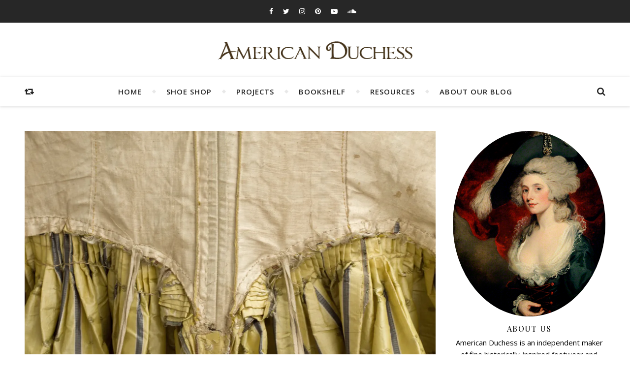

--- FILE ---
content_type: text/html; charset=UTF-8
request_url: https://blog.americanduchess.com/2017/04/guts-inspecting-insides-of-18th-century.html
body_size: 19347
content:
<!DOCTYPE html>
<html lang="en-US">
<head>
	<meta charset="UTF-8">
	<meta name="description" content="">
	<!-- Mobile Specific Meta -->
	<meta name="viewport" content="width=device-width, initial-scale=1, maximum-scale=1">
	<title>Guts &#8211; Inspecting the Insides of 18th Century Garments &#8211; American Duchess Blog</title>
<meta name='robots' content='max-image-preview:large' />
<link rel='dns-prefetch' href='//stats.wp.com' />
<link rel='dns-prefetch' href='//fonts.googleapis.com' />
<link rel='dns-prefetch' href='//widgets.wp.com' />
<link rel='dns-prefetch' href='//s0.wp.com' />
<link rel='dns-prefetch' href='//0.gravatar.com' />
<link rel='dns-prefetch' href='//1.gravatar.com' />
<link rel='dns-prefetch' href='//2.gravatar.com' />
<link rel='preconnect' href='//i0.wp.com' />
<link rel='preconnect' href='//c0.wp.com' />
<link rel="alternate" type="application/rss+xml" title="American Duchess Blog &raquo; Feed" href="https://blog.americanduchess.com/feed" />
<link rel="alternate" type="application/rss+xml" title="American Duchess Blog &raquo; Comments Feed" href="https://blog.americanduchess.com/comments/feed" />
<link rel="alternate" type="application/rss+xml" title="American Duchess Blog &raquo; Guts &#8211; Inspecting the Insides of 18th Century Garments Comments Feed" href="https://blog.americanduchess.com/2017/04/guts-inspecting-insides-of-18th-century.html/feed" />
<link rel="alternate" title="oEmbed (JSON)" type="application/json+oembed" href="https://blog.americanduchess.com/wp-json/oembed/1.0/embed?url=https%3A%2F%2Fblog.americanduchess.com%2F2017%2F04%2Fguts-inspecting-insides-of-18th-century.html" />
<link rel="alternate" title="oEmbed (XML)" type="text/xml+oembed" href="https://blog.americanduchess.com/wp-json/oembed/1.0/embed?url=https%3A%2F%2Fblog.americanduchess.com%2F2017%2F04%2Fguts-inspecting-insides-of-18th-century.html&#038;format=xml" />
<style id='wp-img-auto-sizes-contain-inline-css' type='text/css'>
img:is([sizes=auto i],[sizes^="auto," i]){contain-intrinsic-size:3000px 1500px}
/*# sourceURL=wp-img-auto-sizes-contain-inline-css */
</style>
<link rel='stylesheet' id='jetpack_related-posts-css' href='https://c0.wp.com/p/jetpack/15.4/modules/related-posts/related-posts.css' type='text/css' media='all' />
<link rel='stylesheet' id='sbi_styles-css' href='https://blog.americanduchess.com/wp-content/plugins/instagram-feed/css/sbi-styles.min.css?ver=6.10.0' type='text/css' media='all' />
<style id='wp-emoji-styles-inline-css' type='text/css'>

	img.wp-smiley, img.emoji {
		display: inline !important;
		border: none !important;
		box-shadow: none !important;
		height: 1em !important;
		width: 1em !important;
		margin: 0 0.07em !important;
		vertical-align: -0.1em !important;
		background: none !important;
		padding: 0 !important;
	}
/*# sourceURL=wp-emoji-styles-inline-css */
</style>
<style id='wp-block-library-inline-css' type='text/css'>
:root{--wp-block-synced-color:#7a00df;--wp-block-synced-color--rgb:122,0,223;--wp-bound-block-color:var(--wp-block-synced-color);--wp-editor-canvas-background:#ddd;--wp-admin-theme-color:#007cba;--wp-admin-theme-color--rgb:0,124,186;--wp-admin-theme-color-darker-10:#006ba1;--wp-admin-theme-color-darker-10--rgb:0,107,160.5;--wp-admin-theme-color-darker-20:#005a87;--wp-admin-theme-color-darker-20--rgb:0,90,135;--wp-admin-border-width-focus:2px}@media (min-resolution:192dpi){:root{--wp-admin-border-width-focus:1.5px}}.wp-element-button{cursor:pointer}:root .has-very-light-gray-background-color{background-color:#eee}:root .has-very-dark-gray-background-color{background-color:#313131}:root .has-very-light-gray-color{color:#eee}:root .has-very-dark-gray-color{color:#313131}:root .has-vivid-green-cyan-to-vivid-cyan-blue-gradient-background{background:linear-gradient(135deg,#00d084,#0693e3)}:root .has-purple-crush-gradient-background{background:linear-gradient(135deg,#34e2e4,#4721fb 50%,#ab1dfe)}:root .has-hazy-dawn-gradient-background{background:linear-gradient(135deg,#faaca8,#dad0ec)}:root .has-subdued-olive-gradient-background{background:linear-gradient(135deg,#fafae1,#67a671)}:root .has-atomic-cream-gradient-background{background:linear-gradient(135deg,#fdd79a,#004a59)}:root .has-nightshade-gradient-background{background:linear-gradient(135deg,#330968,#31cdcf)}:root .has-midnight-gradient-background{background:linear-gradient(135deg,#020381,#2874fc)}:root{--wp--preset--font-size--normal:16px;--wp--preset--font-size--huge:42px}.has-regular-font-size{font-size:1em}.has-larger-font-size{font-size:2.625em}.has-normal-font-size{font-size:var(--wp--preset--font-size--normal)}.has-huge-font-size{font-size:var(--wp--preset--font-size--huge)}.has-text-align-center{text-align:center}.has-text-align-left{text-align:left}.has-text-align-right{text-align:right}.has-fit-text{white-space:nowrap!important}#end-resizable-editor-section{display:none}.aligncenter{clear:both}.items-justified-left{justify-content:flex-start}.items-justified-center{justify-content:center}.items-justified-right{justify-content:flex-end}.items-justified-space-between{justify-content:space-between}.screen-reader-text{border:0;clip-path:inset(50%);height:1px;margin:-1px;overflow:hidden;padding:0;position:absolute;width:1px;word-wrap:normal!important}.screen-reader-text:focus{background-color:#ddd;clip-path:none;color:#444;display:block;font-size:1em;height:auto;left:5px;line-height:normal;padding:15px 23px 14px;text-decoration:none;top:5px;width:auto;z-index:100000}html :where(.has-border-color){border-style:solid}html :where([style*=border-top-color]){border-top-style:solid}html :where([style*=border-right-color]){border-right-style:solid}html :where([style*=border-bottom-color]){border-bottom-style:solid}html :where([style*=border-left-color]){border-left-style:solid}html :where([style*=border-width]){border-style:solid}html :where([style*=border-top-width]){border-top-style:solid}html :where([style*=border-right-width]){border-right-style:solid}html :where([style*=border-bottom-width]){border-bottom-style:solid}html :where([style*=border-left-width]){border-left-style:solid}html :where(img[class*=wp-image-]){height:auto;max-width:100%}:where(figure){margin:0 0 1em}html :where(.is-position-sticky){--wp-admin--admin-bar--position-offset:var(--wp-admin--admin-bar--height,0px)}@media screen and (max-width:600px){html :where(.is-position-sticky){--wp-admin--admin-bar--position-offset:0px}}

/*# sourceURL=wp-block-library-inline-css */
</style><link rel='stylesheet' id='wp-block-heading-css' href='https://c0.wp.com/c/6.9/wp-includes/blocks/heading/style.min.css' type='text/css' media='all' />
<link rel='stylesheet' id='wp-block-group-css' href='https://c0.wp.com/c/6.9/wp-includes/blocks/group/style.min.css' type='text/css' media='all' />
<link rel='stylesheet' id='wp-block-paragraph-css' href='https://c0.wp.com/c/6.9/wp-includes/blocks/paragraph/style.min.css' type='text/css' media='all' />
<style id='global-styles-inline-css' type='text/css'>
:root{--wp--preset--aspect-ratio--square: 1;--wp--preset--aspect-ratio--4-3: 4/3;--wp--preset--aspect-ratio--3-4: 3/4;--wp--preset--aspect-ratio--3-2: 3/2;--wp--preset--aspect-ratio--2-3: 2/3;--wp--preset--aspect-ratio--16-9: 16/9;--wp--preset--aspect-ratio--9-16: 9/16;--wp--preset--color--black: #000000;--wp--preset--color--cyan-bluish-gray: #abb8c3;--wp--preset--color--white: #ffffff;--wp--preset--color--pale-pink: #f78da7;--wp--preset--color--vivid-red: #cf2e2e;--wp--preset--color--luminous-vivid-orange: #ff6900;--wp--preset--color--luminous-vivid-amber: #fcb900;--wp--preset--color--light-green-cyan: #7bdcb5;--wp--preset--color--vivid-green-cyan: #00d084;--wp--preset--color--pale-cyan-blue: #8ed1fc;--wp--preset--color--vivid-cyan-blue: #0693e3;--wp--preset--color--vivid-purple: #9b51e0;--wp--preset--gradient--vivid-cyan-blue-to-vivid-purple: linear-gradient(135deg,rgb(6,147,227) 0%,rgb(155,81,224) 100%);--wp--preset--gradient--light-green-cyan-to-vivid-green-cyan: linear-gradient(135deg,rgb(122,220,180) 0%,rgb(0,208,130) 100%);--wp--preset--gradient--luminous-vivid-amber-to-luminous-vivid-orange: linear-gradient(135deg,rgb(252,185,0) 0%,rgb(255,105,0) 100%);--wp--preset--gradient--luminous-vivid-orange-to-vivid-red: linear-gradient(135deg,rgb(255,105,0) 0%,rgb(207,46,46) 100%);--wp--preset--gradient--very-light-gray-to-cyan-bluish-gray: linear-gradient(135deg,rgb(238,238,238) 0%,rgb(169,184,195) 100%);--wp--preset--gradient--cool-to-warm-spectrum: linear-gradient(135deg,rgb(74,234,220) 0%,rgb(151,120,209) 20%,rgb(207,42,186) 40%,rgb(238,44,130) 60%,rgb(251,105,98) 80%,rgb(254,248,76) 100%);--wp--preset--gradient--blush-light-purple: linear-gradient(135deg,rgb(255,206,236) 0%,rgb(152,150,240) 100%);--wp--preset--gradient--blush-bordeaux: linear-gradient(135deg,rgb(254,205,165) 0%,rgb(254,45,45) 50%,rgb(107,0,62) 100%);--wp--preset--gradient--luminous-dusk: linear-gradient(135deg,rgb(255,203,112) 0%,rgb(199,81,192) 50%,rgb(65,88,208) 100%);--wp--preset--gradient--pale-ocean: linear-gradient(135deg,rgb(255,245,203) 0%,rgb(182,227,212) 50%,rgb(51,167,181) 100%);--wp--preset--gradient--electric-grass: linear-gradient(135deg,rgb(202,248,128) 0%,rgb(113,206,126) 100%);--wp--preset--gradient--midnight: linear-gradient(135deg,rgb(2,3,129) 0%,rgb(40,116,252) 100%);--wp--preset--font-size--small: 13px;--wp--preset--font-size--medium: 20px;--wp--preset--font-size--large: 36px;--wp--preset--font-size--x-large: 42px;--wp--preset--spacing--20: 0.44rem;--wp--preset--spacing--30: 0.67rem;--wp--preset--spacing--40: 1rem;--wp--preset--spacing--50: 1.5rem;--wp--preset--spacing--60: 2.25rem;--wp--preset--spacing--70: 3.38rem;--wp--preset--spacing--80: 5.06rem;--wp--preset--shadow--natural: 6px 6px 9px rgba(0, 0, 0, 0.2);--wp--preset--shadow--deep: 12px 12px 50px rgba(0, 0, 0, 0.4);--wp--preset--shadow--sharp: 6px 6px 0px rgba(0, 0, 0, 0.2);--wp--preset--shadow--outlined: 6px 6px 0px -3px rgb(255, 255, 255), 6px 6px rgb(0, 0, 0);--wp--preset--shadow--crisp: 6px 6px 0px rgb(0, 0, 0);}:where(.is-layout-flex){gap: 0.5em;}:where(.is-layout-grid){gap: 0.5em;}body .is-layout-flex{display: flex;}.is-layout-flex{flex-wrap: wrap;align-items: center;}.is-layout-flex > :is(*, div){margin: 0;}body .is-layout-grid{display: grid;}.is-layout-grid > :is(*, div){margin: 0;}:where(.wp-block-columns.is-layout-flex){gap: 2em;}:where(.wp-block-columns.is-layout-grid){gap: 2em;}:where(.wp-block-post-template.is-layout-flex){gap: 1.25em;}:where(.wp-block-post-template.is-layout-grid){gap: 1.25em;}.has-black-color{color: var(--wp--preset--color--black) !important;}.has-cyan-bluish-gray-color{color: var(--wp--preset--color--cyan-bluish-gray) !important;}.has-white-color{color: var(--wp--preset--color--white) !important;}.has-pale-pink-color{color: var(--wp--preset--color--pale-pink) !important;}.has-vivid-red-color{color: var(--wp--preset--color--vivid-red) !important;}.has-luminous-vivid-orange-color{color: var(--wp--preset--color--luminous-vivid-orange) !important;}.has-luminous-vivid-amber-color{color: var(--wp--preset--color--luminous-vivid-amber) !important;}.has-light-green-cyan-color{color: var(--wp--preset--color--light-green-cyan) !important;}.has-vivid-green-cyan-color{color: var(--wp--preset--color--vivid-green-cyan) !important;}.has-pale-cyan-blue-color{color: var(--wp--preset--color--pale-cyan-blue) !important;}.has-vivid-cyan-blue-color{color: var(--wp--preset--color--vivid-cyan-blue) !important;}.has-vivid-purple-color{color: var(--wp--preset--color--vivid-purple) !important;}.has-black-background-color{background-color: var(--wp--preset--color--black) !important;}.has-cyan-bluish-gray-background-color{background-color: var(--wp--preset--color--cyan-bluish-gray) !important;}.has-white-background-color{background-color: var(--wp--preset--color--white) !important;}.has-pale-pink-background-color{background-color: var(--wp--preset--color--pale-pink) !important;}.has-vivid-red-background-color{background-color: var(--wp--preset--color--vivid-red) !important;}.has-luminous-vivid-orange-background-color{background-color: var(--wp--preset--color--luminous-vivid-orange) !important;}.has-luminous-vivid-amber-background-color{background-color: var(--wp--preset--color--luminous-vivid-amber) !important;}.has-light-green-cyan-background-color{background-color: var(--wp--preset--color--light-green-cyan) !important;}.has-vivid-green-cyan-background-color{background-color: var(--wp--preset--color--vivid-green-cyan) !important;}.has-pale-cyan-blue-background-color{background-color: var(--wp--preset--color--pale-cyan-blue) !important;}.has-vivid-cyan-blue-background-color{background-color: var(--wp--preset--color--vivid-cyan-blue) !important;}.has-vivid-purple-background-color{background-color: var(--wp--preset--color--vivid-purple) !important;}.has-black-border-color{border-color: var(--wp--preset--color--black) !important;}.has-cyan-bluish-gray-border-color{border-color: var(--wp--preset--color--cyan-bluish-gray) !important;}.has-white-border-color{border-color: var(--wp--preset--color--white) !important;}.has-pale-pink-border-color{border-color: var(--wp--preset--color--pale-pink) !important;}.has-vivid-red-border-color{border-color: var(--wp--preset--color--vivid-red) !important;}.has-luminous-vivid-orange-border-color{border-color: var(--wp--preset--color--luminous-vivid-orange) !important;}.has-luminous-vivid-amber-border-color{border-color: var(--wp--preset--color--luminous-vivid-amber) !important;}.has-light-green-cyan-border-color{border-color: var(--wp--preset--color--light-green-cyan) !important;}.has-vivid-green-cyan-border-color{border-color: var(--wp--preset--color--vivid-green-cyan) !important;}.has-pale-cyan-blue-border-color{border-color: var(--wp--preset--color--pale-cyan-blue) !important;}.has-vivid-cyan-blue-border-color{border-color: var(--wp--preset--color--vivid-cyan-blue) !important;}.has-vivid-purple-border-color{border-color: var(--wp--preset--color--vivid-purple) !important;}.has-vivid-cyan-blue-to-vivid-purple-gradient-background{background: var(--wp--preset--gradient--vivid-cyan-blue-to-vivid-purple) !important;}.has-light-green-cyan-to-vivid-green-cyan-gradient-background{background: var(--wp--preset--gradient--light-green-cyan-to-vivid-green-cyan) !important;}.has-luminous-vivid-amber-to-luminous-vivid-orange-gradient-background{background: var(--wp--preset--gradient--luminous-vivid-amber-to-luminous-vivid-orange) !important;}.has-luminous-vivid-orange-to-vivid-red-gradient-background{background: var(--wp--preset--gradient--luminous-vivid-orange-to-vivid-red) !important;}.has-very-light-gray-to-cyan-bluish-gray-gradient-background{background: var(--wp--preset--gradient--very-light-gray-to-cyan-bluish-gray) !important;}.has-cool-to-warm-spectrum-gradient-background{background: var(--wp--preset--gradient--cool-to-warm-spectrum) !important;}.has-blush-light-purple-gradient-background{background: var(--wp--preset--gradient--blush-light-purple) !important;}.has-blush-bordeaux-gradient-background{background: var(--wp--preset--gradient--blush-bordeaux) !important;}.has-luminous-dusk-gradient-background{background: var(--wp--preset--gradient--luminous-dusk) !important;}.has-pale-ocean-gradient-background{background: var(--wp--preset--gradient--pale-ocean) !important;}.has-electric-grass-gradient-background{background: var(--wp--preset--gradient--electric-grass) !important;}.has-midnight-gradient-background{background: var(--wp--preset--gradient--midnight) !important;}.has-small-font-size{font-size: var(--wp--preset--font-size--small) !important;}.has-medium-font-size{font-size: var(--wp--preset--font-size--medium) !important;}.has-large-font-size{font-size: var(--wp--preset--font-size--large) !important;}.has-x-large-font-size{font-size: var(--wp--preset--font-size--x-large) !important;}
/*# sourceURL=global-styles-inline-css */
</style>

<style id='classic-theme-styles-inline-css' type='text/css'>
/*! This file is auto-generated */
.wp-block-button__link{color:#fff;background-color:#32373c;border-radius:9999px;box-shadow:none;text-decoration:none;padding:calc(.667em + 2px) calc(1.333em + 2px);font-size:1.125em}.wp-block-file__button{background:#32373c;color:#fff;text-decoration:none}
/*# sourceURL=/wp-includes/css/classic-themes.min.css */
</style>
<link rel='stylesheet' id='contact-form-7-css' href='https://blog.americanduchess.com/wp-content/plugins/contact-form-7/includes/css/styles.css?ver=6.1.4' type='text/css' media='all' />
<link rel='stylesheet' id='fb-widget-frontend-style-css' href='https://blog.americanduchess.com/wp-content/plugins/facebook-pagelike-widget/assets/css/style.css?ver=1.0.0' type='text/css' media='all' />
<link rel='stylesheet' id='ppress-frontend-css' href='https://blog.americanduchess.com/wp-content/plugins/wp-user-avatar/assets/css/frontend.min.css?ver=4.16.8' type='text/css' media='all' />
<link rel='stylesheet' id='ppress-flatpickr-css' href='https://blog.americanduchess.com/wp-content/plugins/wp-user-avatar/assets/flatpickr/flatpickr.min.css?ver=4.16.8' type='text/css' media='all' />
<link rel='stylesheet' id='ppress-select2-css' href='https://blog.americanduchess.com/wp-content/plugins/wp-user-avatar/assets/select2/select2.min.css?ver=6.9' type='text/css' media='all' />
<link rel='stylesheet' id='infinity-main-style-css' href='https://blog.americanduchess.com/wp-content/themes/flexblog/style.css?ver=1.5.5' type='text/css' media='all' />
<link rel='stylesheet' id='owl-carousel-css' href='https://blog.americanduchess.com/wp-content/themes/flexblog/css/owl.carousel.css?ver=6.9' type='text/css' media='all' />
<link rel='stylesheet' id='magnific-popup-css' href='https://blog.americanduchess.com/wp-content/themes/flexblog/css/magnific-popup.css?ver=6.9' type='text/css' media='all' />
<link rel='stylesheet' id='infinity-mediaquery-css' href='https://blog.americanduchess.com/wp-content/themes/flexblog/css/mediaquery.css?ver=6.9' type='text/css' media='all' />
<link rel='stylesheet' id='font-awesome-css' href='https://blog.americanduchess.com/wp-content/themes/flexblog/css/font-awesome.min.css?ver=6.9' type='text/css' media='all' />
<link rel='stylesheet' id='fontello-css' href='https://blog.americanduchess.com/wp-content/themes/flexblog/css/fontello.css?ver=6.9' type='text/css' media='all' />
<link rel='stylesheet' id='animsition-css' href='https://blog.americanduchess.com/wp-content/themes/flexblog/css/animsition.min.css?ver=6.9' type='text/css' media='all' />
<link rel='stylesheet' id='perfect-scrollbar-css' href='https://blog.americanduchess.com/wp-content/themes/flexblog/css/perfect-scrollbar.css?ver=6.9' type='text/css' media='all' />
<link rel='stylesheet' id='rocket-styles-css' href='https://blog.americanduchess.com/wp-content/themes/flexblog/css/rocket.css?ver=6.9' type='text/css' media='all' />
<link rel='stylesheet' id='infinity-playfair-font-css' href='https://fonts.googleapis.com/css?family=Playfair+Display%3A400%2C700%26subset%3Dlatin%2Clatin-ext&#038;ver=1.0.0' type='text/css' media='all' />
<link rel='stylesheet' id='infinity-opensans-font-css' href='https://fonts.googleapis.com/css?family=Open+Sans%3A400italic%2C400%2C600italic%2C600%2C700italic%2C700%26subset%3Dlatin%2Clatin-ext&#038;ver=1.0.0' type='text/css' media='all' />
<link rel='stylesheet' id='subscribe-modal-css-css' href='https://c0.wp.com/p/jetpack/15.4/modules/subscriptions/subscribe-modal/subscribe-modal.css' type='text/css' media='all' />
<link rel='stylesheet' id='jetpack_likes-css' href='https://c0.wp.com/p/jetpack/15.4/modules/likes/style.css' type='text/css' media='all' />
<link rel='stylesheet' id='jetpack-subscriptions-css' href='https://c0.wp.com/p/jetpack/15.4/_inc/build/subscriptions/subscriptions.min.css' type='text/css' media='all' />
<link rel='stylesheet' id='sharedaddy-css' href='https://c0.wp.com/p/jetpack/15.4/modules/sharedaddy/sharing.css' type='text/css' media='all' />
<link rel='stylesheet' id='social-logos-css' href='https://c0.wp.com/p/jetpack/15.4/_inc/social-logos/social-logos.min.css' type='text/css' media='all' />
<script type="text/javascript" id="jetpack_related-posts-js-extra">
/* <![CDATA[ */
var related_posts_js_options = {"post_heading":"h4"};
//# sourceURL=jetpack_related-posts-js-extra
/* ]]> */
</script>
<script type="text/javascript" src="https://c0.wp.com/p/jetpack/15.4/_inc/build/related-posts/related-posts.min.js" id="jetpack_related-posts-js"></script>
<script type="text/javascript" src="https://c0.wp.com/c/6.9/wp-includes/js/jquery/jquery.min.js" id="jquery-core-js"></script>
<script type="text/javascript" src="https://c0.wp.com/c/6.9/wp-includes/js/jquery/jquery-migrate.min.js" id="jquery-migrate-js"></script>
<script type="text/javascript" src="https://blog.americanduchess.com/wp-content/plugins/wp-user-avatar/assets/flatpickr/flatpickr.min.js?ver=4.16.8" id="ppress-flatpickr-js"></script>
<script type="text/javascript" src="https://blog.americanduchess.com/wp-content/plugins/wp-user-avatar/assets/select2/select2.min.js?ver=4.16.8" id="ppress-select2-js"></script>
<link rel="https://api.w.org/" href="https://blog.americanduchess.com/wp-json/" /><link rel="alternate" title="JSON" type="application/json" href="https://blog.americanduchess.com/wp-json/wp/v2/posts/1540" /><link rel="EditURI" type="application/rsd+xml" title="RSD" href="https://blog.americanduchess.com/xmlrpc.php?rsd" />
<meta name="generator" content="WordPress 6.9" />
<link rel="canonical" href="https://blog.americanduchess.com/2017/04/guts-inspecting-insides-of-18th-century.html" />
<link rel='shortlink' href='https://wp.me/pcZ2U1-oQ' />
	<style>img#wpstats{display:none}</style>
		<style>.center-width {
	max-width:1180px;
}.main-container-outer {
	padding:0px;		        
}.logo {
	max-width:437px;
}.header-center > .center-width {
	padding-top:30px;
	height:110px;
}@media screen and ( max-width: 480px ) {
	.header-center > .center-width {
		padding:30px 0;
		height: auto;
	}	
}body{
		background-image: url();
		background-size: 		cover;
		background-repeat: 		no-repeat;
		background-attachment: 	scroll;
		background-position: 	center center;

	}.header-center{
		background-image: url();
		background-size: 		cover;
		background-repeat: 		no-repeat;
		background-attachment: 	fixed;
		background-position: 	center center;

	}.infinity-carousel-wrap {
	height: 510px;
}.infinity-carousel .carousel-prev {
	    left: -60px;
	}.infinity-carousel .carousel-next {
	    right: -60px;
	}.page .infinity-carousel-wrap {
	    margin-bottom: 20px;
	}.main-post,
		.infinity-carousel-wrap,
		.info-area {
	margin-bottom:40px;		        
}.infinity-pagination {
	margin-top:40px;		        
}.entry-header {
	overflow: hidden;       
}.entry-content {
	text-align:justify;   
}.entry-content {
		margin-bottom: 10px;   
	}.list .entry-media {
	float: left;
	width:300px;
	margin-right: 35px;
	margin-bottom:40px;	        
}.list .entry-media ~ .entry-footer {
	padding-left: -calc(300px + 35px);  
	padding-left: -webkit-calc(300px + 35px);
	clear: both;     
}[data-sidebar="rsidebar"] .main-sidebar {
	float: right;
	padding-left: 35px;
}[data-sidebar="lsidebar"] .main-sidebar {
	float: left;
	padding-right: 35px;
} .col2 {
	width: calc((100% - 35px ) /2);
	width: -webkit-calc((100% - 35px ) /2);
	margin-right: 35px;
}.infinity-grid .col2:nth-of-type(2n+2) {
 margin-right: 0;
}.infinity-grid .col3:nth-of-type(3n+3) {
 margin-right: 0;
}.infinity-grid .col2:nth-last-child(-n+2) .main-post {
 margin-bottom: 0;
}.infinity-grid .col3:nth-last-child(-n+3) .main-post {
 margin-bottom: 0;
}.col3 {
	width: calc((100% - 2 * 35px ) /3);
	width: -webkit-calc((100% - 2 * 35px ) /3);
	margin-right: 35px;
}.default-next,
		.default-previous {
		    position: absolute;
		    top: 0;
		}

		.default-previous {
		    left: 0;
		}

		.default-next {
		    right: 0;
		}.main-sidebar .infinity-widget,
		.fixed-sidebar .infinity-widget {
	overflow: hidden;
	margin-bottom: 40px;
}.main-sidebar {
    width: 345px; 
}.fixed-sidebar {
    width: 345px;
    right: -345px; 
}.main-container {
	width: calc(100% - 345px);
	width: -webkit-calc(100% - 345px);
}[data-sidebar="lsidebar"] .main-container {
	float: right;
}[data-sidebar="rsidebar"] .main-container {
	float: left;
}[data-sidebar="nsidebar"] .main-container,
		[data-no-sidebar="nsidebar"] {
    width: 100%;
}.footer-widgets {
	    max-width: 22%;
    	margin-right: 4%;
	}

	.footer-widgets:nth-child(4) {
	    margin-right: 0;
	}.header-top {
    background-color: #272727;
}.top-nav > ul > li > a,
		.header-social a,
		.header-top .random-btn {
    color: #ffffff;
}.top-nav > ul > li > a:hover,
		.header-social a:hover,
		.top-nav > ul > li.current-menu-item > a,
		.top-nav > ul > li.current-menu-ancestor > a {
    color: #6694c2;
}.menu-btn,
		.sidebar-btn span:before,
		.sidebar-btn span:after {
    background-color: #ffffff;
}.top-nav > ul > li.current-menu-item > a.menu-btn,
		.top-nav > ul > li.current-menu-ancestor > a .menu-btn {
    background-color: #6694c2;
}.top-nav > ul > li > a:hover .menu-btn,
		.top-nav > ul > li > a:hover .menu-btn:before,
		.top-nav > ul > li > a:hover .menu-btn:after,
		.sidebar-btn:hover span:before,
		.sidebar-btn:hover span:after {
    background-color: #6694c2;
}.top-nav .sub-menu > li > a {
    color: #aaaaaa;
    background-color: #272727;
    border-color: #2d2d2d;
}.top-nav .sub-menu > li > a:hover,
		.top-nav .sub-menu > li.current-menu-item > a,
		.top-nav .sub-menu > li.current-menu-ancestor > a {
    color: #ffffff;
    background-color: #333333;
}.header-bottom,
		 .fixed-header-bottom,
		 .nav-mobile {
    background-color: #ffffff;
}.nav > ul > li > a,
		.nav-mobile li a,
		.nav-btn,
		.sub-menu-btn-icon,
		.random-btn,
		.search-btn {
    color: #222222;
}.nav > ul > li > a:hover,
		.nav-mobile li a:hover,
		.nav-btn:hover,
		.nav li.current-menu-item > a,
		.nav li.current-menu-ancestor > a,
		.random-btn:hover,
		.search-btn:hover {
    color: #6694c2;
}.nav .sub-menu > li > a {
    color: #333333;
    background-color: #ffffff;
    border-color: #e8e8e8;
}.nav > ul > li:after {
	background-color: #e8e8e8;
}.nav .sub-menu > li > a:hover,
		.nav .sub-menu > li.current-menu-item > a,
		.nav .sub-menu > li.current-menu-ancestor > a  {
    color: #6694c2;
    background-color: #f8f8f8;
}.nav .sub-menu {
    border-color: #6694c2;
}.nav .sub-menu > li > a:before  {
    border-color: transparent transparent transparent #e8e8e8;
}.nav .sub-menu > li > a:hover:before  {
    border-color: transparent transparent transparent #6694c2;
}.carousel-title a {
    color:#ffffff;
}.carousel-item-info,
		.infinity-carousel,
		.carousel-category a,
		.carousel-like-comm a {
    color:#ffffff;
}.carousel-category a:hover,
		.carousel-like-comm a:hover {
		    color:#6694c2;
		}.carousel-pagination .active span {
    background-color:#6694c2;
    color:#6694c2;
}.carousel-read-more a {
	color: #ffffff;
	border-color: #ffffff;
}.carousel-read-more a:hover {
    background-color: #ffffff;
	color: #222222;
}body {
    background-color: #ffffff;
}.main-container-outer {
    background-color:#ffffff;
}.entry-content hr {
    background-color: #e8e8e8;
}.entry-content  blockquote {
    border-color: #6694c2;
}.meta-categories,
		.infinity-widget ul li > a:hover,
		.infinity-widget ul li span a:hover,
		a,
		.infinity-breadcrumbs li:hover a,
		.comment-author a:hover,
		.meta-author-date a,
		.meta-tags a:hover,
		.page-links a,
		.infinity-breadcrumbs li strong,
		.related-posts h4 a:hover,
		.post-pagination h4:hover,
		.author-social a:hover,
		.featured-item a:hover,
		.entry-content p a:hover,
		.wp-block-latest-posts a:hover, 
		.wp-block-categories a:hover,
		.wp-block-archives a:hover,
		.wp-block-latest-comments__comment-author:hover,
		.wp-block-latest-comments__comment-link:hover, 
		.entry-content ul > li a:not(.wp-block-button__link):hover,
		.comment-text em {
    color:#6694c2;
}.ps-container > .ps-scrollbar-y-rail > .ps-scrollbar-y,
		.search-title:after {
    background-color:#6694c2 !important;
}.post-title,
		.post-title a,
		.info-area h4,
		.widget-title,
		.related-posts h3,
		.related-posts h4 a,
		.author-description h4,
		.next-post-title a,
		.prev-post-title a,
		.comment-title h2,
		.comment-reply-title,
		.next-post-icon a,
		.prev-post-icon a,
		.comment-author a,
		.comment-author,
		.author-content h4 a,
		.fixed-sidebar-close-btn,
		.post-pagination h4,
		.no-search-result h3,
		.category-prefix {
	color: #111111;
}body,
		.infinity-widget,
		.infinity-widget ul li > a,
		#wp-calendar,
	    #wp-calendar a,
		input,
		select,
		textarea,
		.entry-content,
		.meta-share a,
		.author-content p,
		.entry-comments,
		#respond,
		.fourzerofour p,
		.page-links,
		.meta-tags a,
		.featured-item a,
		.post-pagination p,
		.entry-content p a,
		.wp-block-latest-posts a, 
		.wp-block-categories a,
		.wp-block-archives a,
		.wp-block-latest-comments__comment-author,
		.wp-block-latest-comments__comment-link, 
		.entry-content ul > li a:not(.wp-block-button__link) {
	color: #000000;
}::selection {
    background: #6694c2;
}

::-moz-selection {
  background: #6694c2;
}.widget-title h3:before,
		.widget-title h3:after,
		.widget_recent_entries ul li,
		.widget_recent_comments li,
		.widget_meta li,
		.widget_recent_comments li,
		.widget_pages li,
		.widget_archive li,
		.widget_categories li,
		.children li,
	    #wp-calendar,
	    #wp-calendar tbody td,
	    .entry-comments,
	    .author-description,
	    .comment-title h2:before,
		.comment-title h2:after,
	    .related-posts h3:before,
		.related-posts h3:after,
		.widget_nav_menu li a,
		.wp-caption,
		.entry-content table tr,
		.entry-content table th,
		.entry-content table td,
		.entry-content abbr[title],
		.entry-content pre,
		input,
		select,
		textarea,
		.meta-share a,
		.entry-footer .meta-share:before,
		.entry-footer .meta-share:after,
		.meta-tags a,
		.author-description,
		.info-area,
		.infinity-breadcrumbs,
		.author-prefix,
		.featured-item,
		.wp-block-search .wp-block-search__input,
		.wp-block-archives li,
		.comment-text blockquote,
		table:not(#wp-calendar),
		table:not(#wp-calendar) td,
		table:not(#wp-calendar) tbody tr,
		table:not(#wp-calendar) thead tr {
	border-color:#e8e8e8;
}.wp-block-separator {
	background-color: #e8e8e8;
}.info-area p,
		.meta-author-date,
		.meta-tags,
		.post-date,
		.comment-info,
		.comment-info a,
		.widget_recent_entries ul li span,
		.comment-date a,
		.widget_categories li,
		.widget_archive li,
		.wp-caption-text,	
		.infinity-breadcrumbs li a,
		.infinity-breadcrumbs li,
		.author-social a,
		.featured-item-date,
		.wp-block-archives li {
	color:#aaaaaa;
}::-webkit-input-placeholder {
	color: #aaaaaa;
}:-moz-placeholder {
	color: #aaaaaa;
}::-moz-placeholder { 
	color: #aaaaaa;
}:-ms-input-placeholder {
	color: #aaaaaa;
}.info-area,
		.meta-share a,
		.infinity-breadcrumbs,
		.entry-comments,
		input,
		select,
		textarea,
		.meta-tags a,
		.sticky,
		code,
		pre {
	background-color:#f8f8f8;
}.read-more a,
		.infinity-pagination a,
		.post-password-form input[type="submit"],
		.wp-block-button.is-style-outline .wp-block-button__link {
    background-color: #f8f8f8;
    color: #222222;
}.read-more a:hover,
		.infinity-pagination a:hover,
		.numbered-current,
		.post-password-form input[type="submit"]:hover,
		.wp-block-button.is-style-outline .wp-block-button__link:hover {
	background-color: #6694c2;
	border-color: #6694c2;
	color: #ffffff;
}.read-more a,
		.infinity-pagination a,
		.wp-block-button.is-style-outline a {
	border-color: #e8e8e8;
}.btn-info {
    color: #ffffff;
}.btn-info {
    background-color: #111111;
}.btn-info:before {
    border-top-color: #111111;
}.submit,
		.tagcloud a,
		#wp-calendar caption,
		.reply a,
		.infinity-widget input[type="submit"],
		.wp-block-button:not( .is-style-outline ) a,
		.wp-block-search__button {
	color: #ffffff;
	background-color: #222222;
}#s:focus + .submit,
		#wp-calendar tbody td a:hover,
		.tagcloud a:hover,
		.submit:hover,
		.reply a:hover,
		.infinity-widget input[type="submit"]:hover,
		.wp-block-button:not( .is-style-outline ) a:hover,
		.wp-block-search__button:hover {
    color: #ffffff;
    background-color: #6694c2;
}#wp-calendar tfoot #prev a:hover,
		#wp-calendar tfoot #next a:hover {
	   color: #6694c2;
}.footer-widget-area {
    background-color: #222222;
}.footer-widgets .widget-title,
		.footer-widgets h1,
		.footer-widgets h2,
		.footer-widgets h3,
		.footer-widgets h4,
		.footer-widgets h5,
		.footer-widgets h6 {
	color: #ffffff;
}.footer-widgets .infinity-widget,
		.footer-widgets a,
		.footer-widgets ul li > a,
		.footer-widgets #wp-calendar,
	    .footer-widgets #wp-calendar a {
    color: #ffffff;
}.footer-widgets a:hover,
		.footer-widgets ul li > a:hover,
		.footer-widgets ul li span a:hover {
	color: #6694c2;
}.footer-widgets .widget-title h3:before,
		.footer-widgets .widget-title h3:after,
		.footer-widgets .widget_recent_entries ul li,
		.footer-widgets .widget_recent_comments li,
		.footer-widgets .widget_meta li,
		.footer-widgets .widget_recent_comments li,
		.footer-widgets .widget_pages li,
		.footer-widgets .widget_archive li,
		.footer-widgets .widget_categories li,
		.footer-widgets .children li,
	    .footer-widgets .infinity-widget select,
	    .footer-widgets .featured-item {
	border-color:#777777;
}.footer-copyright {
    background-color: #171717;
}.copyright {
    color: #8c8c8c;
}.footer-social a {
    color: #222222;
   	background-color: #ffffff;
}.footer-social a:hover {
    color: #ffffff;
    background-color: #6694c2;
}.backtotop {
    color: #6694c2;
}.backtotop:hover {
    color: #ffffff;
}</style><meta property="og:image" content="https://i0.wp.com/blog.americanduchess.com/wp-content/uploads/2017/04/antique2Bdress2Bitalian2B1.jpg?fit=1024%2C853&ssl=1"/><meta property="og:image:width" content="1024"/><meta property="og:image:height" content="853"/><meta property="og:title" content="Guts &#8211; Inspecting the Insides of 18th Century Garments"/><meta property="og:description" content="



Vintage Textile, c. 1780s (click through for more). This is the waist edge at the center back of the bodice.


Lauren here &gt;

Historical costuming is a journey. It starts with an interest, grows into experimentation, and somewhere along the way it might turn in to ... " /><meta property="og:url" content="https://blog.americanduchess.com/2017/04/guts-inspecting-insides-of-18th-century.html"/><meta property="og:locale" content="en_us" /><meta property="og:site_name" content="American Duchess Blog"/>
<!-- Jetpack Open Graph Tags -->
<meta property="og:type" content="article" />
<meta property="og:title" content="Guts &#8211; Inspecting the Insides of 18th Century Garments" />
<meta property="og:url" content="https://blog.americanduchess.com/2017/04/guts-inspecting-insides-of-18th-century.html" />
<meta property="og:description" content="Vintage Textile, c. 1780s (click through for more). This is the waist edge at the center back of the bodice. Lauren here &gt; Historical costuming is a journey. It starts with an interest, grows in…" />
<meta property="article:published_time" content="2017-04-19T20:52:00+00:00" />
<meta property="article:modified_time" content="2021-05-13T05:27:26+00:00" />
<meta property="og:site_name" content="American Duchess Blog" />
<meta property="og:image" content="https://i0.wp.com/blog.americanduchess.com/wp-content/uploads/2017/04/antique2Bdress2Bitalian2B1.jpg?fit=1200%2C1000&#038;ssl=1" />
<meta property="og:image:width" content="1200" />
<meta property="og:image:height" content="1000" />
<meta property="og:image:alt" content="" />
<meta property="og:locale" content="en_US" />
<meta name="twitter:site" content="@americanduchess" />
<meta name="twitter:text:title" content="Guts &#8211; Inspecting the Insides of 18th Century Garments" />
<meta name="twitter:image" content="https://i0.wp.com/blog.americanduchess.com/wp-content/uploads/2017/04/antique2Bdress2Bitalian2B1.jpg?fit=1200%2C1000&#038;ssl=1&#038;w=640" />
<meta name="twitter:card" content="summary_large_image" />

<!-- End Jetpack Open Graph Tags -->
<link rel="icon" href="https://i0.wp.com/blog.americanduchess.com/wp-content/uploads/2021/05/favicon.png?fit=32%2C32&#038;ssl=1" sizes="32x32" />
<link rel="icon" href="https://i0.wp.com/blog.americanduchess.com/wp-content/uploads/2021/05/favicon.png?fit=192%2C192&#038;ssl=1" sizes="192x192" />
<link rel="apple-touch-icon" href="https://i0.wp.com/blog.americanduchess.com/wp-content/uploads/2021/05/favicon.png?fit=180%2C180&#038;ssl=1" />
<meta name="msapplication-TileImage" content="https://i0.wp.com/blog.americanduchess.com/wp-content/uploads/2021/05/favicon.png?fit=270%2C270&#038;ssl=1" />
		<style type="text/css" id="wp-custom-css">
			.entry-content a {
	color: #6694c2 !important;
}		</style>
			<!-- Include js plugin -->
<link rel='stylesheet' id='jetpack-block-subscriptions-css' href='https://blog.americanduchess.com/wp-content/plugins/jetpack/_inc/blocks/subscriptions/view.css?minify=false&#038;ver=15.4' type='text/css' media='all' />
</head>

<body class="wp-singular post-template-default single single-post postid-1540 single-format-standard wp-embed-responsive wp-theme-flexblog " >


<!-- Fixed Sidebar -->
<div class="fixed-sidebar-close"></div>
<div class="fixed-sidebar" data-width="345">
	<div class="fixed-sidebar-close-btn">
		<i class="fa fa-reply"></i>
	</div>
	</div>

<div class="main-wrap">

<!-- Search Form -->
<div class="header-search-wrap">
	<div class="header-search">
		<div class="search-title">Do you want Search?</div>
		<form method="get" action="https://blog.americanduchess.com/" class="infinity-search" ><input id="s" class="search_input" type="text" name="s" placeholder="Type and hit Enter..."><button type="submit" class="submit button" name="submit" ><i class="fa fa-search" ></i></button></form>	</div>
</div>


<!-- Header -->
<header class="header-wrap">
	<!-- Header Top -->
		<div class="header-top">
		<div class="center-width">
			
			<!-- Random Button  -->
					<a class="random-btn" href="https://blog.americanduchess.com/2013/11/1879-tea-gown-mocking-up-and-sketching.html">
			<span class="btn-info">Random Post</span>
			<i class="fa fa-retweet"></i>
		</a>
					<!-- Fixed Sidebar Button -->
			

			<div class="header-social"><a href="https://facebook.com/americanduchess" target="_blank"><i class="fa fa-facebook"></i></a><a href="https://twitter.com/AmericanDuchess" target="_blank"><i class="fa fa-twitter"></i></a><a href="https://www.instagram.com/americanduchess" target="_blank"><i class="fa fa-instagram"></i></a><a href="https://www.pinterest.com/americanduchess/" target="_blank"><i class="fa fa-pinterest"></i></a><a href="https://www.youtube.com/c/AmericanDuchess1/" target="_blank"><i class="fa fa-youtube-play"></i></a><a href="https://soundcloud.com/americanduchess" target="_blank"><i class="fa fa-soundcloud"></i></a></div><nav class="top-nav"><ul><li><a class="set-up" href="https://blog.americanduchess.com/wp-admin/nav-menus.php">Set Up Menu</a></li></ul></nav>			<div class="clear"></div>
		</div>
	</div>
	
	
	<!-- Header Center -->
	<div class="header-center" style="background-image:url()">
		<div class="center-width">	

			<!-- header  Logo -->
						<div class="logo">
				<a href="https://blog.americanduchess.com/" title="American Duchess Blog" >
					<img src="https://blog.americanduchess.com/wp-content/uploads/2021/05/homepage-logo.png" alt="American Duchess Blog">
				</a>	
			</div>
						<div class="clear"></div>
		</div>
	</div>

	<!-- Header Bottom -->
			
	<div class="header-bottom">
		<div class="center-width">

			<!-- Random Button -->
					<a class="random-btn" href="https://blog.americanduchess.com/2013/09/1860s-button-boots-with-scalloped-fly.html">
			<span class="btn-info">Random Post</span>
			<i class="fa fa-retweet"></i>
		</a>
		
			<div class="nav-btn">
				<i class="fa fa-bars"></i>
			</div>

			<!-- Display Navigation -->
			<nav class="nav"><ul id="menu-top-menu" class=""><li id="menu-item-8019" class="menu-item menu-item-type-custom menu-item-object-custom menu-item-home menu-item-8019"><a href="https://blog.americanduchess.com">Home</a></li>
<li id="menu-item-8018" class="menu-item menu-item-type-custom menu-item-object-custom menu-item-8018"><a href="https://americanduchess.com/">Shoe Shop</a></li>
<li id="menu-item-8046" class="menu-item menu-item-type-post_type menu-item-object-page menu-item-8046"><a href="https://blog.americanduchess.com/projects">Projects</a></li>
<li id="menu-item-8048" class="menu-item menu-item-type-post_type menu-item-object-page menu-item-8048"><a href="https://blog.americanduchess.com/bookshelf">Bookshelf</a></li>
<li id="menu-item-8049" class="menu-item menu-item-type-post_type menu-item-object-page menu-item-8049"><a href="https://blog.americanduchess.com/resources">Resources</a></li>
<li id="menu-item-8050" class="menu-item menu-item-type-post_type menu-item-object-page menu-item-8050"><a href="https://blog.americanduchess.com/about-me">About Our Blog</a></li>
</ul></nav>
			<!-- Display Mobile Navigation -->
			<nav class="nav-mobile"><ul id="menu-top-menu-1" class="menu"><li class="menu-item menu-item-type-custom menu-item-object-custom menu-item-home menu-item-8019"><a href="https://blog.americanduchess.com">Home</a></li>
<li class="menu-item menu-item-type-custom menu-item-object-custom menu-item-8018"><a href="https://americanduchess.com/">Shoe Shop</a></li>
<li class="menu-item menu-item-type-post_type menu-item-object-page menu-item-8046"><a href="https://blog.americanduchess.com/projects">Projects</a></li>
<li class="menu-item menu-item-type-post_type menu-item-object-page menu-item-8048"><a href="https://blog.americanduchess.com/bookshelf">Bookshelf</a></li>
<li class="menu-item menu-item-type-post_type menu-item-object-page menu-item-8049"><a href="https://blog.americanduchess.com/resources">Resources</a></li>
<li class="menu-item menu-item-type-post_type menu-item-object-page menu-item-8050"><a href="https://blog.americanduchess.com/about-me">About Our Blog</a></li>
 </ul></nav>
			<!-- Search Button -->
			<div class="search-btn">
				<span class="btn-info">Search</span>
		    	<i class="fa fa-search"></i>
		    </div>

		    <div class="clear"></div>
		</div>
	</div>
	
	<!-- Fixed Header Bottom -->
			
	<div class="fixed-header-bottom">
		<div class="center-width">

			<!-- Random Button -->
						<div class="mini-logo">
				<a href="https://blog.americanduchess.com/" title="American Duchess Blog" >
					<img src="https://blog.americanduchess.com/wp-content/uploads/2021/05/favicon.png" alt="American Duchess Blog">
				</a>	
			</div>
			
			<div class="nav-btn">
				<i class="fa fa-bars"></i>
			</div>

			<!-- Display Navigation -->
			<nav class="nav"><ul id="menu-top-menu-2" class=""><li class="menu-item menu-item-type-custom menu-item-object-custom menu-item-home menu-item-8019"><a href="https://blog.americanduchess.com">Home</a></li>
<li class="menu-item menu-item-type-custom menu-item-object-custom menu-item-8018"><a href="https://americanduchess.com/">Shoe Shop</a></li>
<li class="menu-item menu-item-type-post_type menu-item-object-page menu-item-8046"><a href="https://blog.americanduchess.com/projects">Projects</a></li>
<li class="menu-item menu-item-type-post_type menu-item-object-page menu-item-8048"><a href="https://blog.americanduchess.com/bookshelf">Bookshelf</a></li>
<li class="menu-item menu-item-type-post_type menu-item-object-page menu-item-8049"><a href="https://blog.americanduchess.com/resources">Resources</a></li>
<li class="menu-item menu-item-type-post_type menu-item-object-page menu-item-8050"><a href="https://blog.americanduchess.com/about-me">About Our Blog</a></li>
</ul></nav>
			<!-- Display Mobile Navigation -->
			<nav class="nav-mobile"><ul id="menu-top-menu-3" class="menu"><li class="menu-item menu-item-type-custom menu-item-object-custom menu-item-home menu-item-8019"><a href="https://blog.americanduchess.com">Home</a></li>
<li class="menu-item menu-item-type-custom menu-item-object-custom menu-item-8018"><a href="https://americanduchess.com/">Shoe Shop</a></li>
<li class="menu-item menu-item-type-post_type menu-item-object-page menu-item-8046"><a href="https://blog.americanduchess.com/projects">Projects</a></li>
<li class="menu-item menu-item-type-post_type menu-item-object-page menu-item-8048"><a href="https://blog.americanduchess.com/bookshelf">Bookshelf</a></li>
<li class="menu-item menu-item-type-post_type menu-item-object-page menu-item-8049"><a href="https://blog.americanduchess.com/resources">Resources</a></li>
<li class="menu-item menu-item-type-post_type menu-item-object-page menu-item-8050"><a href="https://blog.americanduchess.com/about-me">About Our Blog</a></li>
 </ul></nav>
			<!-- Search Button -->
			<div class="search-btn">
				<span class="btn-info">Search</span>
		    	<i class="fa fa-search"></i>
		    </div>

		    <div class="clear"></div>
		</div>
	</div>
	
	<div class="responsive-column"></div>
<!-- // end header -->
</header>

<div class="main-container-wrap" 
	data-sidebar ="rsidebar" 
	data-gallery-lightbox ="" 
	data-image-lightbox =""
	>

	<div class="main-container-outer center-width">
	<div class="main-container-inner">
	
	<div class="main-container" data-no-sidebar ="rsidebar" >
		
<!-- Single Post -->
			
<article id="post-1540" class="post-1540 post type-post status-publish format-standard has-post-thumbnail hentry category-uncategorized tag-18th-century tag-research infinity-single-post">	
	
	<!-- Post Media -->
	
<div class="entry-media">
	<img width="1180" height="983" src="https://i0.wp.com/blog.americanduchess.com/wp-content/uploads/2017/04/antique2Bdress2Bitalian2B1.jpg?resize=1180%2C983&amp;ssl=1" class="attachment-infinity-full-thumbnail size-infinity-full-thumbnail wp-post-image" alt="" decoding="async" fetchpriority="high" data-attachment-id="1541" data-permalink="https://blog.americanduchess.com/2017/04/guts-inspecting-insides-of-18th-century.html/antique%2bdress%2bitalian%2b1-jpg" data-orig-file="https://i0.wp.com/blog.americanduchess.com/wp-content/uploads/2017/04/antique2Bdress2Bitalian2B1.jpg?fit=1200%2C1000&amp;ssl=1" data-orig-size="1200,1000" data-comments-opened="1" data-image-meta="{&quot;aperture&quot;:&quot;0&quot;,&quot;credit&quot;:&quot;&quot;,&quot;camera&quot;:&quot;&quot;,&quot;caption&quot;:&quot;&quot;,&quot;created_timestamp&quot;:&quot;0&quot;,&quot;copyright&quot;:&quot;&quot;,&quot;focal_length&quot;:&quot;0&quot;,&quot;iso&quot;:&quot;0&quot;,&quot;shutter_speed&quot;:&quot;0&quot;,&quot;title&quot;:&quot;&quot;,&quot;orientation&quot;:&quot;1&quot;}" data-image-title="antique%2Bdress%2Bitalian%2B1.jpg" data-image-description="" data-image-caption="" data-medium-file="https://i0.wp.com/blog.americanduchess.com/wp-content/uploads/2017/04/antique2Bdress2Bitalian2B1.jpg?fit=300%2C250&amp;ssl=1" data-large-file="https://i0.wp.com/blog.americanduchess.com/wp-content/uploads/2017/04/antique2Bdress2Bitalian2B1.jpg?fit=1024%2C853&amp;ssl=1" /></div>
	<!-- Post Header -->
	<header class="entry-header">			
				
		<!-- Post Title -->
		<h1 class="post-title">
			Guts &#8211; Inspecting the Insides of 18th Century Garments		</h1>
		
		<!-- Post Author and Date -->
		<div class="meta-author-date">
			<span class="meta-date">April 19, 2017</span>		</div>
	</header>
	
	<!-- Post Media -->
	
	<!-- Post Content -->
	<div class="entry-content">
	<div class="separator" style="clear: both; text-align: center;">
</div>
<table align="center" cellpadding="0" cellspacing="0" class="tr-caption-container" style="margin-left: auto; margin-right: auto; text-align: center;">
<tbody>
<tr>
<td style="text-align: center;"><span style="margin-left: auto; margin-right: auto;"><img data-recalc-dims="1" decoding="async" border="0" height="532" src="https://i0.wp.com/blog.americanduchess.com/wp-content/uploads/2017/04/antique2Bdress2Bitalian2B1.jpg?resize=640%2C532&#038;ssl=1" width="640" /></span></td>
</tr>
<tr>
<td class="tr-caption" style="text-align: center;"><a href="https://www.vintagetextile.com/new_page_431.htm">Vintage Textile, c. 1780s (click through for more). This is the waist edge at the center back of the bodice.</a></td>
</tr>
</tbody>
</table>
<p>
Lauren here &gt;</p>
<p>Historical costuming is a journey. It starts with an interest, grows into experimentation, and somewhere along the way it might turn in to &#8230; well &#8230; obsession. 😉</p>
<p>For me, over the years I&#8217;ve become more and more interested in the original construction techniques of various garments. I know how things are put together today but how did mantua-makers in the past approach garment-making? We face the same challenges across the centuries &#8211; draping, fitting, setting sleeves (ugh!) &#8211; but we come at them from different perspectives and experiences.</p>
<div class="separator" style="clear: both; text-align: center;">
</div>
<table align="center" cellpadding="0" cellspacing="0" class="tr-caption-container" style="margin-left: auto; margin-right: auto; text-align: center;">
<tbody>
<tr>
<td style="text-align: center;"><span style="margin-left: auto; margin-right: auto;"><img data-recalc-dims="1" decoding="async" border="0" height="532" src="https://i0.wp.com/blog.americanduchess.com/wp-content/uploads/2017/04/antique2Bdress2Bitalian2B2.jpg?resize=640%2C532&#038;ssl=1" width="640" /></span></td>
</tr>
<tr>
<td class="tr-caption" style="text-align: center;"><a href="https://www.vintagetextile.com/new_page_431.htm">The back of the bodice, interior &#8211; what do you see? There are boning channels at the center back. The armscyes are left raw; there&#8217;s some top stitching and facing around the neckline; I see two whipped seams either side of the CB; the side back seam was finished in the lining then the outer fabric applied and top stitched. The more we look, the more clues are revealed. Vintage Textile &#8211; click through for more.</a></td>
</tr>
</tbody>
</table>
<p>
With 18th century dress I&#8217;m fascinated by the &#8220;order of operations.&#8221; The Georgian mantua-maker seemed to do everything in reverse, fitting the lining of the gown first, then building the glorious outer garment atop, making heavy use of top/visible stitching and working from the outside of the garment.</p>
<p>They appeared to give few hoots about interior finishing. The interiors of surviving 18th century gowns are often a hot mess. Many a gown shows raw edges at the waist seam and armscyes. At the same time, some archaic stitch techniques were used to produce clean and efficient seams.</p>
<div class="separator" style="clear: both; text-align: center;">
</div>
<table align="center" cellpadding="0" cellspacing="0" class="tr-caption-container" style="margin-left: auto; margin-right: auto; text-align: center;">
<tbody>
<tr>
<td style="text-align: center;"><span style="margin-left: auto; margin-right: auto;"><img data-recalc-dims="1" loading="lazy" decoding="async" border="0" height="532" src="https://i0.wp.com/blog.americanduchess.com/wp-content/uploads/2017/04/antique2Bdress2Bitalian2B3.jpg?resize=640%2C532&#038;ssl=1" width="640" /></span></td>
</tr>
<tr>
<td class="tr-caption" style="text-align: center;"><a href="https://www.vintagetextile.com/new_page_261.htm">Vintage Textile &#8211; gown &#8211; 1770s-80s. This is the center back where the skirt is stitched to the bodice. Feel better now?</a></td>
</tr>
</tbody>
</table>
<p>This idea of efficiency seemed to override everything else &#8211; how quickly can the garment be put together, and how quickly can it be disassembled and re-made? How easily can your milliner get that old trim off and get the new, fashionable trims on? 18th century people were an impatient lot &#8211; they expected their gowns fast and the milliners and mantua-makers obliged. Fabulous on the outside, janky on the inside.</p>
<table align="center" cellpadding="0" cellspacing="0" class="tr-caption-container" style="margin-left: auto; margin-right: auto; text-align: center;">
<tbody>
<tr>
<td style="text-align: center;"><span style="margin-left: auto; margin-right: auto;"><a href="http://www.ebay.com/itm/Antique-Dress-18th-Century-Sacque-Back-Gown-Corseted-MET-Museum-Antique-Gown-/291449028497?hash=item43dbb73f91&amp;pt=LH_DefaultDomain_0&amp;nma=true&amp;si=gn9WcHyPLngCcY06ZKVtOFbhSpw%253D&amp;orig_cvip=true&amp;rt=nc&amp;_trksid=p2047675.l2557"><img data-recalc-dims="1" loading="lazy" decoding="async" border="0" src="https://i0.wp.com/i.ebayimg.com/images/g/f2EAAOSwcwhVQpa3/s-l1600.jpg?resize=426%2C640" height="640" width="426" /></a></span></td>
</tr>
<tr>
<td class="tr-caption" style="text-align: center;"><a href="http://www.ebay.com/itm/Antique-Dress-18th-Century-Sacque-Back-Gown-Corseted-MET-Museum-Antique-Gown-/291449028497?hash=item43dbb73f91&amp;pt=LH_DefaultDomain_0&amp;nma=true&amp;si=gn9WcHyPLngCcY06ZKVtOFbhSpw%253D&amp;orig_cvip=true&amp;rt=nc&amp;_trksid=p2047675.l2557">The interior of a sacque gown, showing the back. eBay listing (click through for more)</a></td>
</tr>
</tbody>
</table>
<p>So next time you&#8217;re beating yourself up over the wack interior of your Georgian dress, cut yourself some slack. &lt;3</p>
<p>For *lots* more Georgian gown interiors, check out our <a href="https://www.pinterest.com/americanduchess/18th-c-guts/">Pinterest board.</a><br />
To learn how to construct these gowns by hand with the original methods, pre-order <a href="https://www.amazon.com/gp/product/1624144535/ref=as_li_tl?ie=UTF8&amp;camp=1789&amp;creative=9325&amp;creativeASIN=1624144535&amp;linkCode=as2&amp;tag=laureeske-20&amp;linkId=52eb9bce1c38509a233eadba0f535ee3" target="_blank" rel="noopener">The American Duchess Guide to 18th Century Dressmaking</a><img loading="lazy" decoding="async" alt="" border="0" height="1" src="//ir-na.amazon-adsystem.com/e/ir?t=laureeske-20&amp;l=am2&amp;o=1&amp;a=1624144535" style="border: none !important; margin: 0px !important;" width="1" />.</p>
<div class="sharedaddy sd-sharing-enabled"><div class="robots-nocontent sd-block sd-social sd-social-icon sd-sharing"><h3 class="sd-title">Share this:</h3><div class="sd-content"><ul><li class="share-facebook"><a rel="nofollow noopener noreferrer"
				data-shared="sharing-facebook-1540"
				class="share-facebook sd-button share-icon no-text"
				href="https://blog.americanduchess.com/2017/04/guts-inspecting-insides-of-18th-century.html?share=facebook"
				target="_blank"
				aria-labelledby="sharing-facebook-1540"
				>
				<span id="sharing-facebook-1540" hidden>Click to share on Facebook (Opens in new window)</span>
				<span>Facebook</span>
			</a></li><li class="share-twitter"><a rel="nofollow noopener noreferrer"
				data-shared="sharing-twitter-1540"
				class="share-twitter sd-button share-icon no-text"
				href="https://blog.americanduchess.com/2017/04/guts-inspecting-insides-of-18th-century.html?share=twitter"
				target="_blank"
				aria-labelledby="sharing-twitter-1540"
				>
				<span id="sharing-twitter-1540" hidden>Click to share on X (Opens in new window)</span>
				<span>X</span>
			</a></li><li class="share-pinterest"><a rel="nofollow noopener noreferrer"
				data-shared="sharing-pinterest-1540"
				class="share-pinterest sd-button share-icon no-text"
				href="https://blog.americanduchess.com/2017/04/guts-inspecting-insides-of-18th-century.html?share=pinterest"
				target="_blank"
				aria-labelledby="sharing-pinterest-1540"
				>
				<span id="sharing-pinterest-1540" hidden>Click to share on Pinterest (Opens in new window)</span>
				<span>Pinterest</span>
			</a></li><li class="share-email"><a rel="nofollow noopener noreferrer" data-shared="sharing-email-1540" class="share-email sd-button share-icon no-text" href="/cdn-cgi/l/email-protection#[base64]" target="_blank" aria-labelledby="sharing-email-1540" data-email-share-error-title="Do you have email set up?" data-email-share-error-text="If you&#039;re having problems sharing via email, you might not have email set up for your browser. You may need to create a new email yourself." data-email-share-nonce="0f62b5486e" data-email-share-track-url="https://blog.americanduchess.com/2017/04/guts-inspecting-insides-of-18th-century.html?share=email">
				<span id="sharing-email-1540" hidden>Click to email a link to a friend (Opens in new window)</span>
				<span>Email</span>
			</a></li><li class="share-end"></li></ul></div></div></div><div class='sharedaddy sd-block sd-like jetpack-likes-widget-wrapper jetpack-likes-widget-unloaded' id='like-post-wrapper-191865201-1540-6975c6ca4d603' data-src='https://widgets.wp.com/likes/?ver=15.4#blog_id=191865201&amp;post_id=1540&amp;origin=blog.americanduchess.com&amp;obj_id=191865201-1540-6975c6ca4d603' data-name='like-post-frame-191865201-1540-6975c6ca4d603' data-title='Like or Reblog'><h3 class="sd-title">Like this:</h3><div class='likes-widget-placeholder post-likes-widget-placeholder' style='height: 55px;'><span class='button'><span>Like</span></span> <span class="loading">Loading...</span></div><span class='sd-text-color'></span><a class='sd-link-color'></a></div>
<div id='jp-relatedposts' class='jp-relatedposts' >
	<h3 class="jp-relatedposts-headline"><em></em></h3>
</div>	</div>

	
	<!-- Article footer -->
	<footer class="entry-footer">
		<div class="meta-tags"><a href="https://blog.americanduchess.com/tag/18th-century" rel="tag">18th Century</a><a href="https://blog.americanduchess.com/tag/research" rel="tag">Research</a></div>   
        <div class="meta-share">

            <a href="#" class="infinity-post-like" data-post_id="1540" title="Like"><i class="fa fa-heart-o"></i><span class="btn-info">0</span></a>
                        <a class="facebook-share" target="_blank" href="https://www.facebook.com/sharer/sharer.php?u=https://blog.americanduchess.com/2017/04/guts-inspecting-insides-of-18th-century.html">
                <i class="fa fa-facebook"></i>
                <span class="btn-info">Facebook</span>
            </a>
            
                        <a class="twitter-share" target="_blank" href="https://twitter.com/intent/tweet?text=Guts%20&#8211;%20Inspecting%20the%20Insides%20of%2018th%20Century%20Garments&#038;url=https://blog.americanduchess.com/2017/04/guts-inspecting-insides-of-18th-century.html">
                <i class="fa fa-twitter"></i>
                <span class="btn-info">Twitter</span>
            </a>
            
                        <a class="pinterest-share" target="_blank" href="https://pinterest.com/pin/create/button/?url=https://blog.americanduchess.com/2017/04/guts-inspecting-insides-of-18th-century.html&#038;media=https://blog.americanduchess.com/wp-content/uploads/2017/04/antique2Bdress2Bitalian2B1.jpg&#038;description=Guts%20&#8211;%20Inspecting%20the%20Insides%20of%2018th%20Century%20Garments">
                <i class="fa fa-pinterest"></i>
                <span class="btn-info">Pinterest</span>
            </a>
            
            
            
            
                        <a href="https://blog.americanduchess.com/2017/04/guts-inspecting-insides-of-18th-century.html#respond" class="infinity-post-comment" ><i class="fa fa-comment-o"></i><span class="btn-info">0</span></a>        </div>
    
		<div class="clear"></div>
	</footer>
</article>

<div class="post-pagination">
		
	
		<div class="previous" >
		<a href="https://blog.americanduchess.com/2017/04/1820s-green-dress-construction-details.html" class="previous-thumbnail" >
			<img width="150" height="150" src="https://i0.wp.com/blog.americanduchess.com/wp-content/uploads/2017/04/1820s2BGreen2BDress-40.jpg?resize=150%2C150&amp;ssl=1" class="attachment-thumbnail size-thumbnail wp-post-image" alt="" decoding="async" loading="lazy" data-attachment-id="1545" data-permalink="https://blog.americanduchess.com/2017/04/1820s-green-dress-construction-details.html/1820s%2bgreen%2bdress-40-jpg" data-orig-file="https://i0.wp.com/blog.americanduchess.com/wp-content/uploads/2017/04/1820s2BGreen2BDress-40.jpg?fit=1000%2C667&amp;ssl=1" data-orig-size="1000,667" data-comments-opened="1" data-image-meta="{&quot;aperture&quot;:&quot;0&quot;,&quot;credit&quot;:&quot;&quot;,&quot;camera&quot;:&quot;&quot;,&quot;caption&quot;:&quot;&quot;,&quot;created_timestamp&quot;:&quot;0&quot;,&quot;copyright&quot;:&quot;&quot;,&quot;focal_length&quot;:&quot;0&quot;,&quot;iso&quot;:&quot;0&quot;,&quot;shutter_speed&quot;:&quot;0&quot;,&quot;title&quot;:&quot;&quot;,&quot;orientation&quot;:&quot;0&quot;}" data-image-title="1820s%2BGreen%2BDress-40.jpg" data-image-description="" data-image-caption="" data-medium-file="https://i0.wp.com/blog.americanduchess.com/wp-content/uploads/2017/04/1820s2BGreen2BDress-40.jpg?fit=300%2C200&amp;ssl=1" data-large-file="https://i0.wp.com/blog.americanduchess.com/wp-content/uploads/2017/04/1820s2BGreen2BDress-40.jpg?fit=1000%2C667&amp;ssl=1" />					
		</a>
		<div class="previous-inner">
			<a href="https://blog.americanduchess.com/2017/04/1820s-green-dress-construction-details.html">
				<p><i class="fa fa-long-arrow-left"></i>&nbsp;previous</p>
				<h4>1820s Green Dress Construction Details - Bodice</h4>					
			</a>
		</div>
	</div>
		
		
		<div class="next" >
		<a href="https://blog.americanduchess.com/2017/04/simplicity-8248-1930s-dress-results-and.html" class="next-thumbnail" >
			<img width="150" height="150" src="https://i0.wp.com/blog.americanduchess.com/wp-content/uploads/2017/04/simplicity2B1930s2Bdress2Bapr17-1.jpg?resize=150%2C150&amp;ssl=1" class="attachment-thumbnail size-thumbnail wp-post-image" alt="" decoding="async" loading="lazy" data-attachment-id="1535" data-permalink="https://blog.americanduchess.com/2017/04/simplicity-8248-1930s-dress-results-and.html/simplicity%2b1930s%2bdress%2bapr17-1-jpg" data-orig-file="https://i0.wp.com/blog.americanduchess.com/wp-content/uploads/2017/04/simplicity2B1930s2Bdress2Bapr17-1.jpg?fit=1000%2C1341&amp;ssl=1" data-orig-size="1000,1341" data-comments-opened="1" data-image-meta="{&quot;aperture&quot;:&quot;0&quot;,&quot;credit&quot;:&quot;&quot;,&quot;camera&quot;:&quot;&quot;,&quot;caption&quot;:&quot;&quot;,&quot;created_timestamp&quot;:&quot;0&quot;,&quot;copyright&quot;:&quot;&quot;,&quot;focal_length&quot;:&quot;0&quot;,&quot;iso&quot;:&quot;0&quot;,&quot;shutter_speed&quot;:&quot;0&quot;,&quot;title&quot;:&quot;&quot;,&quot;orientation&quot;:&quot;0&quot;}" data-image-title="simplicity%2B1930s%2Bdress%2Bapr17-1.jpg" data-image-description="" data-image-caption="" data-medium-file="https://i0.wp.com/blog.americanduchess.com/wp-content/uploads/2017/04/simplicity2B1930s2Bdress2Bapr17-1.jpg?fit=224%2C300&amp;ssl=1" data-large-file="https://i0.wp.com/blog.americanduchess.com/wp-content/uploads/2017/04/simplicity2B1930s2Bdress2Bapr17-1.jpg?fit=764%2C1024&amp;ssl=1" />					
		</a>
		<div class="next-inner">
			<a href="https://blog.americanduchess.com/2017/04/simplicity-8248-1930s-dress-results-and.html">
				<p>newer&nbsp;<i class="fa fa-long-arrow-right"></i></p>
				<h4>Simplicity 8248 1930s Dress - Results and Review</h4>
			</a>
		</div>
	</div>
		<div class="clear"></div>
</div><div class="comments-area" id="comments">
	<div id="respond" class="comment-respond">
		<h3 id="reply-title" class="comment-reply-title">Leave a Reply <small><a rel="nofollow" id="cancel-comment-reply-link" href="/2017/04/guts-inspecting-insides-of-18th-century.html#respond" style="display:none;">Cancel reply</a></small></h3><p class="must-log-in">You must be <a href="https://blog.americanduchess.com/log-in?redirect_to=https%3A%2F%2Fblog.americanduchess.com%2F2017%2F04%2Fguts-inspecting-insides-of-18th-century.html">logged in</a> to post a comment.</p>	</div><!-- #respond -->
	</div>	
	</div>

	
<div class="main-sidebar-wrap">
	<aside class="main-sidebar" data-effect="1" >
		<div id="infinity_author_widget-3" class="infinity-widget infinity_author_widget">	    <a href="https://blog.americanduchess.com/about-me" target="_blank">
	    	<img src="https://blog.americanduchess.com/wp-content/uploads/2022/07/3586691-5185323.jpg" />
	    </a>
	    <h3>About Us</h3><p>American Duchess is an independent maker of fine historically-inspired footwear and accessories.</p></div> <!-- end widget --><div id="search-2" class="infinity-widget widget_search"><form method="get" action="https://blog.americanduchess.com/" class="infinity-search" ><input id="s" class="search_input" type="text" name="s" placeholder="Search..."><button type="submit" class="submit button" name="submit" ><i class="fa fa-search" ></i></button></form></div> <!-- end widget -->
		<div id="recent-posts-2" class="infinity-widget widget_recent_entries">
		<div class="widget-title"><h3>Recent Posts</h3></div>
		<ul>
											<li>
					<a href="https://blog.americanduchess.com/2026/01/valentines-day-style-with-gretel-and-ginger.html">Valentine&#8217;s Day Style with Gretel and Ginger</a>
									</li>
											<li>
					<a href="https://blog.americanduchess.com/2025/12/historic-holiday-hootenannies-party-outfit-inspiration.html">Historic Holiday Hootenannies: Party Outfit Inspiration</a>
									</li>
											<li>
					<a href="https://blog.americanduchess.com/2025/11/dig-it-our-very-first-1960s-shoe.html">Dig It: Our Very First 1960s Shoe</a>
									</li>
											<li>
					<a href="https://blog.americanduchess.com/2025/11/a-little-history-of-1950s-elasticated-mules.html">A Little History of 1950s Elasticated Mules</a>
									</li>
											<li>
					<a href="https://blog.americanduchess.com/2025/11/vintage-vegas-pre-order-is-live.html">Vintage Vegas Pre-Order is Live!</a>
									</li>
					</ul>

		</div> <!-- end widget --><div id="blog_subscription-2" class="infinity-widget widget_blog_subscription jetpack_subscription_widget"><div class="widget-title"><h3>Subscribe to Blog via Email</h3></div>
			<div class="wp-block-jetpack-subscriptions__container">
			<form action="#" method="post" accept-charset="utf-8" id="subscribe-blog-blog_subscription-2"
				data-blog="191865201"
				data-post_access_level="everybody" >
									<div id="subscribe-text"><p>Enter your email address to subscribe to this blog and receive notifications of new posts by email.</p>
</div>
										<p id="subscribe-email">
						<label id="jetpack-subscribe-label"
							class="screen-reader-text"
							for="subscribe-field-blog_subscription-2">
							Email Address						</label>
						<input type="email" name="email" autocomplete="email" required="required"
																					value=""
							id="subscribe-field-blog_subscription-2"
							placeholder="Email Address"
						/>
					</p>

					<p id="subscribe-submit"
											>
						<input type="hidden" name="action" value="subscribe"/>
						<input type="hidden" name="source" value="https://blog.americanduchess.com/2017/04/guts-inspecting-insides-of-18th-century.html"/>
						<input type="hidden" name="sub-type" value="widget"/>
						<input type="hidden" name="redirect_fragment" value="subscribe-blog-blog_subscription-2"/>
						<input type="hidden" id="_wpnonce" name="_wpnonce" value="793f362e83" /><input type="hidden" name="_wp_http_referer" value="/2017/04/guts-inspecting-insides-of-18th-century.html" />						<button type="submit"
															class="wp-block-button__link"
																					name="jetpack_subscriptions_widget"
						>
							Subscribe						</button>
					</p>
							</form>
						</div>
			
</div> <!-- end widget --><div id="categories-3" class="infinity-widget widget_categories"><div class="widget-title"><h3>Categories</h3></div>
			<ul>
					<li class="cat-item cat-item-156"><a href="https://blog.americanduchess.com/category/16th-century-costuming">16th Century</a>
</li>
	<li class="cat-item cat-item-157"><a href="https://blog.americanduchess.com/category/17th-century-costume">17th Century</a>
<ul class='children'>
	<li class="cat-item cat-item-190"><a href="https://blog.americanduchess.com/category/17th-century-costume/1620s-costume">1620s</a>
</li>
	<li class="cat-item cat-item-191"><a href="https://blog.americanduchess.com/category/17th-century-costume/1630s-costume">1630s</a>
</li>
	<li class="cat-item cat-item-192"><a href="https://blog.americanduchess.com/category/17th-century-costume/1660s-costume">1660s</a>
</li>
	<li class="cat-item cat-item-200"><a href="https://blog.americanduchess.com/category/17th-century-costume/1670s">1670s</a>
</li>
	<li class="cat-item cat-item-201"><a href="https://blog.americanduchess.com/category/17th-century-costume/1680s">1680s</a>
</li>
</ul>
</li>
	<li class="cat-item cat-item-159"><a href="https://blog.americanduchess.com/category/18th-century-costume">18th Century</a>
<ul class='children'>
	<li class="cat-item cat-item-184"><a href="https://blog.americanduchess.com/category/18th-century-costume/1700s-costume">1700s</a>
</li>
	<li class="cat-item cat-item-185"><a href="https://blog.americanduchess.com/category/18th-century-costume/1710s-costume">1710s</a>
</li>
	<li class="cat-item cat-item-186"><a href="https://blog.americanduchess.com/category/18th-century-costume/1720s-costume">1720s</a>
</li>
	<li class="cat-item cat-item-187"><a href="https://blog.americanduchess.com/category/18th-century-costume/1730s-costume">1730s</a>
</li>
	<li class="cat-item cat-item-162"><a href="https://blog.americanduchess.com/category/18th-century-costume/1740s-costume">1740s</a>
</li>
	<li class="cat-item cat-item-188"><a href="https://blog.americanduchess.com/category/18th-century-costume/1750s-costume">1750s</a>
</li>
	<li class="cat-item cat-item-163"><a href="https://blog.americanduchess.com/category/18th-century-costume/1760s-costume">1760s</a>
</li>
	<li class="cat-item cat-item-164"><a href="https://blog.americanduchess.com/category/18th-century-costume/1770s-costume">1770s</a>
</li>
	<li class="cat-item cat-item-165"><a href="https://blog.americanduchess.com/category/18th-century-costume/1780s-costume">1780s</a>
</li>
	<li class="cat-item cat-item-166"><a href="https://blog.americanduchess.com/category/18th-century-costume/1790s-costume">1790s</a>
</li>
</ul>
</li>
	<li class="cat-item cat-item-160"><a href="https://blog.americanduchess.com/category/19th-century-costume">19th Century</a>
<ul class='children'>
	<li class="cat-item cat-item-167"><a href="https://blog.americanduchess.com/category/19th-century-costume/regency-costume">Regency</a>
</li>
	<li class="cat-item cat-item-168"><a href="https://blog.americanduchess.com/category/19th-century-costume/romantic-era-costume">Romantic</a>
</li>
	<li class="cat-item cat-item-169"><a href="https://blog.americanduchess.com/category/19th-century-costume/victorian">Victorian</a>
	<ul class='children'>
	<li class="cat-item cat-item-178"><a href="https://blog.americanduchess.com/category/19th-century-costume/victorian/1840s-costume">1840s</a>
</li>
	<li class="cat-item cat-item-179"><a href="https://blog.americanduchess.com/category/19th-century-costume/victorian/1850s-costume">1850s</a>
</li>
	<li class="cat-item cat-item-180"><a href="https://blog.americanduchess.com/category/19th-century-costume/victorian/1860s-costume">1860s</a>
</li>
	<li class="cat-item cat-item-181"><a href="https://blog.americanduchess.com/category/19th-century-costume/victorian/1870s-costume">1870s</a>
</li>
	<li class="cat-item cat-item-182"><a href="https://blog.americanduchess.com/category/19th-century-costume/victorian/1880s-costume">1880s</a>
</li>
	<li class="cat-item cat-item-183"><a href="https://blog.americanduchess.com/category/19th-century-costume/victorian/1890s-costume">1890s</a>
</li>
	</ul>
</li>
</ul>
</li>
	<li class="cat-item cat-item-161"><a href="https://blog.americanduchess.com/category/20th-century-costume">20th Century</a>
<ul class='children'>
	<li class="cat-item cat-item-172"><a href="https://blog.americanduchess.com/category/20th-century-costume/1920s-vintage-dress">1920s</a>
</li>
	<li class="cat-item cat-item-173"><a href="https://blog.americanduchess.com/category/20th-century-costume/1930s-vintage-dress">1930s</a>
</li>
	<li class="cat-item cat-item-174"><a href="https://blog.americanduchess.com/category/20th-century-costume/1940s-vintage-dress">1940s</a>
</li>
	<li class="cat-item cat-item-175"><a href="https://blog.americanduchess.com/category/20th-century-costume/1950s-vintage-dress">1950s</a>
</li>
	<li class="cat-item cat-item-176"><a href="https://blog.americanduchess.com/category/20th-century-costume/1960s-vintage-dress">1960s</a>
</li>
	<li class="cat-item cat-item-170"><a href="https://blog.americanduchess.com/category/20th-century-costume/edwardian-costume">Edwardian</a>
</li>
	<li class="cat-item cat-item-171"><a href="https://blog.americanduchess.com/category/20th-century-costume/great-war-vintage-dress">Great War</a>
</li>
</ul>
</li>
	<li class="cat-item cat-item-189"><a href="https://blog.americanduchess.com/category/american-duchess-guide-book">American Duchess Guide</a>
</li>
	<li class="cat-item cat-item-177"><a href="https://blog.americanduchess.com/category/historical-shoes">Shoes</a>
</li>
	<li class="cat-item cat-item-215"><a href="https://blog.americanduchess.com/category/tutorials">Tutorials</a>
</li>
	<li class="cat-item cat-item-1"><a href="https://blog.americanduchess.com/category/uncategorized">Uncategorized</a>
</li>
			</ul>

			</div> <!-- end widget -->	</aside>
</div>


	<div class="clear"></div>
	</div>
	</div>
</div>
	<footer class="footer-wrap">

			
		<!-- Instagram Widget -->
		<div class="footer-instagram">
					</div>
		
		
		<div class="footer-copyright">			
			<div class="center-width">	
				
				<!-- Footer Social -->
				<div class="footer-social"><a href="https://facebook.com/americanduchess" target="_blank"><i class="fa fa-facebook"></i></a><a href="https://twitter.com/AmericanDuchess" target="_blank"><i class="fa fa-twitter"></i></a><a href="https://www.instagram.com/americanduchess" target="_blank"><i class="fa fa-instagram"></i></a><a href="https://www.pinterest.com/americanduchess/" target="_blank"><i class="fa fa-pinterest"></i></a><a href="https://www.youtube.com/c/AmericanDuchess1/" target="_blank"><i class="fa fa-youtube-play"></i></a><a href="https://soundcloud.com/americanduchess" target="_blank"><i class="fa fa-soundcloud"></i></a></div>
				<!-- Copyright -->
				<div class="copyright">	
				© American Duchess | American Duchess® is a registered trademark of American Duchess Inc.				</div>

				<!-- Scroll top button -->
				<span class="backtotop">
					<i class="fa fa fa-angle-double-up"></i>
					<br>
					Back to top				</span>
		
			</div>
		</div>
	</footer>
	
	
	
	</div>
<script data-cfasync="false" src="/cdn-cgi/scripts/5c5dd728/cloudflare-static/email-decode.min.js"></script><script type="speculationrules">
{"prefetch":[{"source":"document","where":{"and":[{"href_matches":"/*"},{"not":{"href_matches":["/wp-*.php","/wp-admin/*","/wp-content/uploads/*","/wp-content/*","/wp-content/plugins/*","/wp-content/themes/flexblog/*","/*\\?(.+)"]}},{"not":{"selector_matches":"a[rel~=\"nofollow\"]"}},{"not":{"selector_matches":".no-prefetch, .no-prefetch a"}}]},"eagerness":"conservative"}]}
</script>
<!-- Global site tag (gtag.js) - Google Analytics -->
<script async src="https://www.googletagmanager.com/gtag/js?id=UA-9033072-11"></script>
<script>
  window.dataLayer = window.dataLayer || [];
  function gtag(){dataLayer.push(arguments);}
  gtag('js', new Date());

  gtag('config', 'UA-9033072-11');
</script>					<div class="jetpack-subscribe-modal">
						<div class="jetpack-subscribe-modal__modal-content">
								
	<div class="wp-block-group has-border-color" style="border-color:#dddddd;border-width:1px;margin-top:0;margin-bottom:0;padding-top:32px;padding-right:32px;padding-bottom:32px;padding-left:32px"><div class="wp-block-group__inner-container is-layout-constrained wp-container-core-group-is-layout-c99f67bc wp-block-group-is-layout-constrained">

	
		<h2 class="wp-block-heading has-text-align-center" style="margin-top:4px;margin-bottom:10px;font-size:26px;font-style:normal;font-weight:600">Discover more from American Duchess Blog</h2>
		

		
		<p class='has-text-align-center' style='margin-top:4px;margin-bottom:1em;font-size:15px'>Subscribe now to keep reading and get access to the full archive.</p>
		

			<div class="wp-block-jetpack-subscriptions__supports-newline is-style-compact wp-block-jetpack-subscriptions">
		<div class="wp-block-jetpack-subscriptions__container is-not-subscriber">
							<form
					action="https://wordpress.com/email-subscriptions"
					method="post"
					accept-charset="utf-8"
					data-blog="191865201"
					data-post_access_level="everybody"
					data-subscriber_email=""
					id="subscribe-blog-2"
				>
					<div class="wp-block-jetpack-subscriptions__form-elements">
												<p id="subscribe-email">
							<label
								id="subscribe-field-2-label"
								for="subscribe-field-2"
								class="screen-reader-text"
							>
								Type your email…							</label>
							<input
									required="required"
									type="email"
									name="email"
									autocomplete="email"
									
									style="font-size: 16px;padding: 15px 23px 15px 23px;border-radius: 50px;border-width: 1px;"
									placeholder="Type your email…"
									value=""
									id="subscribe-field-2"
									title="Please fill in this field."
								/>						</p>
												<p id="subscribe-submit"
													>
							<input type="hidden" name="action" value="subscribe"/>
							<input type="hidden" name="blog_id" value="191865201"/>
							<input type="hidden" name="source" value="https://blog.americanduchess.com/2017/04/guts-inspecting-insides-of-18th-century.html"/>
							<input type="hidden" name="sub-type" value="subscribe-block"/>
							<input type="hidden" name="app_source" value="subscribe-modal"/>
							<input type="hidden" name="redirect_fragment" value="subscribe-blog-2"/>
							<input type="hidden" name="lang" value="en_US"/>
							<input type="hidden" id="_wpnonce" name="_wpnonce" value="793f362e83" /><input type="hidden" name="_wp_http_referer" value="/2017/04/guts-inspecting-insides-of-18th-century.html" /><input type="hidden" name="post_id" value="1540"/>							<button type="submit"
																	class="wp-block-button__link"
																									style="font-size: 16px;padding: 15px 23px 15px 23px;margin: 0; margin-left: 10px;border-radius: 50px;border-width: 1px;"
																name="jetpack_subscriptions_widget"
							>
								Subscribe							</button>
						</p>
					</div>
				</form>
								</div>
	</div>
	

		
		<p class="has-text-align-center jetpack-subscribe-modal__close" style="margin-top:20px;margin-bottom:0;font-size:14px"><a href="#">Continue reading</a></p>
		
	</div></div>
							</div>
					</div>
			<!-- Instagram Feed JS -->
<script type="text/javascript">
var sbiajaxurl = "https://blog.americanduchess.com/wp-admin/admin-ajax.php";
</script>

	<script type="text/javascript">
		window.WPCOM_sharing_counts = {"https://blog.americanduchess.com/2017/04/guts-inspecting-insides-of-18th-century.html":1540};
	</script>
						<script type="text/javascript" src="https://c0.wp.com/c/6.9/wp-includes/js/dist/hooks.min.js" id="wp-hooks-js"></script>
<script type="text/javascript" src="https://c0.wp.com/c/6.9/wp-includes/js/dist/i18n.min.js" id="wp-i18n-js"></script>
<script type="text/javascript" id="wp-i18n-js-after">
/* <![CDATA[ */
wp.i18n.setLocaleData( { 'text direction\u0004ltr': [ 'ltr' ] } );
//# sourceURL=wp-i18n-js-after
/* ]]> */
</script>
<script type="text/javascript" src="https://blog.americanduchess.com/wp-content/plugins/contact-form-7/includes/swv/js/index.js?ver=6.1.4" id="swv-js"></script>
<script type="text/javascript" id="contact-form-7-js-before">
/* <![CDATA[ */
var wpcf7 = {
    "api": {
        "root": "https:\/\/blog.americanduchess.com\/wp-json\/",
        "namespace": "contact-form-7\/v1"
    }
};
//# sourceURL=contact-form-7-js-before
/* ]]> */
</script>
<script type="text/javascript" src="https://blog.americanduchess.com/wp-content/plugins/contact-form-7/includes/js/index.js?ver=6.1.4" id="contact-form-7-js"></script>
<script type="text/javascript" id="ppress-frontend-script-js-extra">
/* <![CDATA[ */
var pp_ajax_form = {"ajaxurl":"https://blog.americanduchess.com/wp-admin/admin-ajax.php","confirm_delete":"Are you sure?","deleting_text":"Deleting...","deleting_error":"An error occurred. Please try again.","nonce":"f78fad17f0","disable_ajax_form":"false","is_checkout":"0","is_checkout_tax_enabled":"0","is_checkout_autoscroll_enabled":"true"};
//# sourceURL=ppress-frontend-script-js-extra
/* ]]> */
</script>
<script type="text/javascript" src="https://blog.americanduchess.com/wp-content/plugins/wp-user-avatar/assets/js/frontend.min.js?ver=4.16.8" id="ppress-frontend-script-js"></script>
<script type="text/javascript" src="https://c0.wp.com/c/6.9/wp-includes/js/comment-reply.min.js" id="comment-reply-js" async="async" data-wp-strategy="async" fetchpriority="low"></script>
<script type="text/javascript" src="https://blog.americanduchess.com/wp-content/themes/flexblog/js/infinity-plugins.min.js?ver=6.9" id="infinity-plugins-js"></script>
<script type="text/javascript" src="https://blog.americanduchess.com/wp-content/themes/flexblog/js/custom-scripts.min.js?ver=6.9" id="infinity-custom-scripts-js"></script>
<script type="text/javascript" src="https://c0.wp.com/c/6.9/wp-includes/js/dist/dom-ready.min.js" id="wp-dom-ready-js"></script>
<script type="text/javascript" id="subscribe-modal-js-js-extra">
/* <![CDATA[ */
var Jetpack_Subscriptions = {"modalLoadTime":"60000","modalScrollThreshold":"50","modalInterval":"86400000"};
//# sourceURL=subscribe-modal-js-js-extra
/* ]]> */
</script>
<script type="text/javascript" src="https://c0.wp.com/p/jetpack/15.4/modules/subscriptions/subscribe-modal/subscribe-modal.js" id="subscribe-modal-js-js"></script>
<script type="text/javascript" src="https://c0.wp.com/p/jetpack/15.4/_inc/build/likes/queuehandler.min.js" id="jetpack_likes_queuehandler-js"></script>
<script type="text/javascript" id="jetpack-stats-js-before">
/* <![CDATA[ */
_stq = window._stq || [];
_stq.push([ "view", {"v":"ext","blog":"191865201","post":"1540","tz":"-8","srv":"blog.americanduchess.com","j":"1:15.4"} ]);
_stq.push([ "clickTrackerInit", "191865201", "1540" ]);
//# sourceURL=jetpack-stats-js-before
/* ]]> */
</script>
<script type="text/javascript" src="https://stats.wp.com/e-202604.js" id="jetpack-stats-js" defer="defer" data-wp-strategy="defer"></script>
<script type="text/javascript" id="infinity_like_post-js-extra">
/* <![CDATA[ */
var ajax_var = {"url":"https://blog.americanduchess.com/wp-admin/admin-ajax.php","nonce":"359e74caa2"};
//# sourceURL=infinity_like_post-js-extra
/* ]]> */
</script>
<script type="text/javascript" src="https://blog.americanduchess.com/wp-content/plugins/flexblog-core/plugins/post-likes/js/post-likes.js?ver=1.0" id="infinity_like_post-js"></script>
<script type="text/javascript" id="jetpack-blocks-assets-base-url-js-before">
/* <![CDATA[ */
var Jetpack_Block_Assets_Base_Url="https://blog.americanduchess.com/wp-content/plugins/jetpack/_inc/blocks/";
//# sourceURL=jetpack-blocks-assets-base-url-js-before
/* ]]> */
</script>
<script type="text/javascript" src="https://c0.wp.com/c/6.9/wp-includes/js/dist/vendor/wp-polyfill.min.js" id="wp-polyfill-js"></script>
<script type="text/javascript" src="https://blog.americanduchess.com/wp-content/plugins/jetpack/_inc/blocks/subscriptions/view.js?minify=false&amp;ver=15.4" id="jetpack-block-subscriptions-js" defer="defer" data-wp-strategy="defer"></script>
<script type="text/javascript" id="sharing-js-js-extra">
/* <![CDATA[ */
var sharing_js_options = {"lang":"en","counts":"1","is_stats_active":"1"};
//# sourceURL=sharing-js-js-extra
/* ]]> */
</script>
<script type="text/javascript" src="https://c0.wp.com/p/jetpack/15.4/_inc/build/sharedaddy/sharing.min.js" id="sharing-js-js"></script>
<script type="text/javascript" id="sharing-js-js-after">
/* <![CDATA[ */
var windowOpen;
			( function () {
				function matches( el, sel ) {
					return !! (
						el.matches && el.matches( sel ) ||
						el.msMatchesSelector && el.msMatchesSelector( sel )
					);
				}

				document.body.addEventListener( 'click', function ( event ) {
					if ( ! event.target ) {
						return;
					}

					var el;
					if ( matches( event.target, 'a.share-facebook' ) ) {
						el = event.target;
					} else if ( event.target.parentNode && matches( event.target.parentNode, 'a.share-facebook' ) ) {
						el = event.target.parentNode;
					}

					if ( el ) {
						event.preventDefault();

						// If there's another sharing window open, close it.
						if ( typeof windowOpen !== 'undefined' ) {
							windowOpen.close();
						}
						windowOpen = window.open( el.getAttribute( 'href' ), 'wpcomfacebook', 'menubar=1,resizable=1,width=600,height=400' );
						return false;
					}
				} );
			} )();
var windowOpen;
			( function () {
				function matches( el, sel ) {
					return !! (
						el.matches && el.matches( sel ) ||
						el.msMatchesSelector && el.msMatchesSelector( sel )
					);
				}

				document.body.addEventListener( 'click', function ( event ) {
					if ( ! event.target ) {
						return;
					}

					var el;
					if ( matches( event.target, 'a.share-twitter' ) ) {
						el = event.target;
					} else if ( event.target.parentNode && matches( event.target.parentNode, 'a.share-twitter' ) ) {
						el = event.target.parentNode;
					}

					if ( el ) {
						event.preventDefault();

						// If there's another sharing window open, close it.
						if ( typeof windowOpen !== 'undefined' ) {
							windowOpen.close();
						}
						windowOpen = window.open( el.getAttribute( 'href' ), 'wpcomtwitter', 'menubar=1,resizable=1,width=600,height=350' );
						return false;
					}
				} );
			} )();
//# sourceURL=sharing-js-js-after
/* ]]> */
</script>
<script id="wp-emoji-settings" type="application/json">
{"baseUrl":"https://s.w.org/images/core/emoji/17.0.2/72x72/","ext":".png","svgUrl":"https://s.w.org/images/core/emoji/17.0.2/svg/","svgExt":".svg","source":{"concatemoji":"https://blog.americanduchess.com/wp-includes/js/wp-emoji-release.min.js?ver=6.9"}}
</script>
<script type="module">
/* <![CDATA[ */
/*! This file is auto-generated */
const a=JSON.parse(document.getElementById("wp-emoji-settings").textContent),o=(window._wpemojiSettings=a,"wpEmojiSettingsSupports"),s=["flag","emoji"];function i(e){try{var t={supportTests:e,timestamp:(new Date).valueOf()};sessionStorage.setItem(o,JSON.stringify(t))}catch(e){}}function c(e,t,n){e.clearRect(0,0,e.canvas.width,e.canvas.height),e.fillText(t,0,0);t=new Uint32Array(e.getImageData(0,0,e.canvas.width,e.canvas.height).data);e.clearRect(0,0,e.canvas.width,e.canvas.height),e.fillText(n,0,0);const a=new Uint32Array(e.getImageData(0,0,e.canvas.width,e.canvas.height).data);return t.every((e,t)=>e===a[t])}function p(e,t){e.clearRect(0,0,e.canvas.width,e.canvas.height),e.fillText(t,0,0);var n=e.getImageData(16,16,1,1);for(let e=0;e<n.data.length;e++)if(0!==n.data[e])return!1;return!0}function u(e,t,n,a){switch(t){case"flag":return n(e,"\ud83c\udff3\ufe0f\u200d\u26a7\ufe0f","\ud83c\udff3\ufe0f\u200b\u26a7\ufe0f")?!1:!n(e,"\ud83c\udde8\ud83c\uddf6","\ud83c\udde8\u200b\ud83c\uddf6")&&!n(e,"\ud83c\udff4\udb40\udc67\udb40\udc62\udb40\udc65\udb40\udc6e\udb40\udc67\udb40\udc7f","\ud83c\udff4\u200b\udb40\udc67\u200b\udb40\udc62\u200b\udb40\udc65\u200b\udb40\udc6e\u200b\udb40\udc67\u200b\udb40\udc7f");case"emoji":return!a(e,"\ud83e\u1fac8")}return!1}function f(e,t,n,a){let r;const o=(r="undefined"!=typeof WorkerGlobalScope&&self instanceof WorkerGlobalScope?new OffscreenCanvas(300,150):document.createElement("canvas")).getContext("2d",{willReadFrequently:!0}),s=(o.textBaseline="top",o.font="600 32px Arial",{});return e.forEach(e=>{s[e]=t(o,e,n,a)}),s}function r(e){var t=document.createElement("script");t.src=e,t.defer=!0,document.head.appendChild(t)}a.supports={everything:!0,everythingExceptFlag:!0},new Promise(t=>{let n=function(){try{var e=JSON.parse(sessionStorage.getItem(o));if("object"==typeof e&&"number"==typeof e.timestamp&&(new Date).valueOf()<e.timestamp+604800&&"object"==typeof e.supportTests)return e.supportTests}catch(e){}return null}();if(!n){if("undefined"!=typeof Worker&&"undefined"!=typeof OffscreenCanvas&&"undefined"!=typeof URL&&URL.createObjectURL&&"undefined"!=typeof Blob)try{var e="postMessage("+f.toString()+"("+[JSON.stringify(s),u.toString(),c.toString(),p.toString()].join(",")+"));",a=new Blob([e],{type:"text/javascript"});const r=new Worker(URL.createObjectURL(a),{name:"wpTestEmojiSupports"});return void(r.onmessage=e=>{i(n=e.data),r.terminate(),t(n)})}catch(e){}i(n=f(s,u,c,p))}t(n)}).then(e=>{for(const n in e)a.supports[n]=e[n],a.supports.everything=a.supports.everything&&a.supports[n],"flag"!==n&&(a.supports.everythingExceptFlag=a.supports.everythingExceptFlag&&a.supports[n]);var t;a.supports.everythingExceptFlag=a.supports.everythingExceptFlag&&!a.supports.flag,a.supports.everything||((t=a.source||{}).concatemoji?r(t.concatemoji):t.wpemoji&&t.twemoji&&(r(t.twemoji),r(t.wpemoji)))});
//# sourceURL=https://blog.americanduchess.com/wp-includes/js/wp-emoji-loader.min.js
/* ]]> */
</script>
	<iframe src='https://widgets.wp.com/likes/master.html?ver=20260125#ver=20260125' scrolling='no' id='likes-master' name='likes-master' style='display:none;'></iframe>
	<div id='likes-other-gravatars' role="dialog" aria-hidden="true" tabindex="-1"><div class="likes-text"><span>%d</span></div><ul class="wpl-avatars sd-like-gravatars"></ul></div>
	</body>
</html>